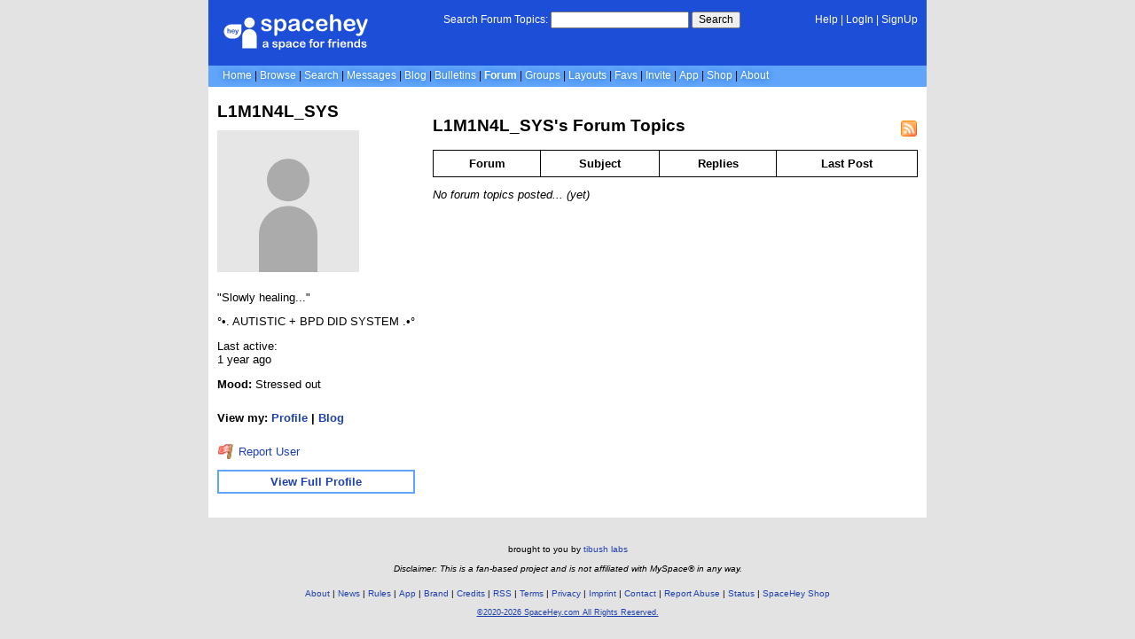

--- FILE ---
content_type: text/html; charset=UTF-8
request_url: https://forum.spacehey.com/dr3amc0r3
body_size: 2902
content:
<!DOCTYPE html>
<html lang="en">

<head>
  <meta charset="utf-8">
  <meta name="viewport" content="width=device-width, initial-scale=1">
  <title>L1M1N4L_SYS&#039;s Forum Topics | SpaceHey</title>

  <link rel="preconnect" href="https://static.spacehey.net" crossorigin>
  <link rel="preconnect" href="https://cdn.spacehey.net" crossorigin>

  <script src="https://spacehey.com/js/script.js?c=a053af82d2bb2dcc81f8115cd4f99d3e5ecbd7570947c64f0d28c0e7acbb0fca" async></script>
  
  <link rel="stylesheet" href="https://spacehey.com/css/normalize.css">
  <link rel="stylesheet" href="https://spacehey.com/css/my.css?c=046e06aec02086610fcf5a73169cc5f09e6c38c7f1168b109eacaa97fa78dde5">

  <link rel="dns-prefetch" href="https://static.spacehey.net">
  <link rel="dns-prefetch" href="https://cdn.spacehey.net">

  <link rel="shortcut icon" type="image/x-icon" href="https://spacehey.com/favicon.ico?v=2">

  <meta name="title" content="L1M1N4L_SYS&#039;s Forum Topics | SpaceHey">
  <meta name="description" content="SpaceHey is a retro social network focused on privacy and customizability. It's a friendly place to have fun, meet friends, and be creative. Join for free!">

  <meta property="og:type" content="website">
  <meta property="og:title" content="L1M1N4L_SYS&#039;s Forum Topics | SpaceHey">
  <meta property="og:description" content="SpaceHey is a retro social network focused on privacy and customizability. It's a friendly place to have fun, meet friends, and be creative. Join for free!">
  <meta property="og:image" content="https://external-media.spacehey.net/media/200x200,sc,sbiRShJkDkyCua_46ZHVVvohnGflSeCcmuKjWeNmskPw=/https://cdn.spacehey.net/profilepics/1801926_193420e548817589e77909e703684413.png?expires=1769209742&token=6f53ed4c268345047d56437940e7b82d91edfe973394dd71c9bbe0f38299e105">
  <meta property="og:site_name" content="SpaceHey">

  <meta property="twitter:site" content="@spacehey">
  <meta property="twitter:card" content="summary">
  <meta property="twitter:title" content="L1M1N4L_SYS&#039;s Forum Topics | SpaceHey">
  <meta property="twitter:description" content="SpaceHey is a retro social network focused on privacy and customizability. It's a friendly place to have fun, meet friends, and be creative. Join for free!">
  <meta property="twitter:image" content="https://external-media.spacehey.net/media/200x200,sc,sbiRShJkDkyCua_46ZHVVvohnGflSeCcmuKjWeNmskPw=/https://cdn.spacehey.net/profilepics/1801926_193420e548817589e77909e703684413.png?expires=1769209742&token=6f53ed4c268345047d56437940e7b82d91edfe973394dd71c9bbe0f38299e105">
  
  <link rel="apple-touch-icon" sizes="180x180" href="https://spacehey.com/img/favicons/apple-touch-icon.png">
  <link rel="icon" type="image/png" sizes="32x32" href="https://spacehey.com/img/favicons/favicon-32x32.png">
  <link rel="icon" type="image/png" sizes="16x16" href="https://spacehey.com/img/favicons/favicon-16x16.png">
  <link rel="mask-icon" href="https://spacehey.com/img/favicons/safari-pinned-tab.svg" color="#1D4ED8">
  <link rel="manifest" href="https://spacehey.com/img/favicons/site.webmanifest">
  <meta name="apple-mobile-web-app-title" content="SpaceHey">
  <meta name="application-name" content="SpaceHey">
  <meta name="msapplication-TileColor" content="#1D4ED8">
  <meta name="msapplication-config" content="https://spacehey.com/img/favicons/browserconfig.xml">
  <meta name="theme-color" content="#1D4ED8">

  <link href="https://spacehey.com/opensearch.xml" rel="search" title="Search SpaceHey" type="application/opensearchdescription+xml">

  <link rel="canonical" href="https://forum.spacehey.com/dr3amc0r3">
</head>

<body data-base="https://spacehey.com">
  <!-- [spacehey.com] SpaceHey Server: webserver-2 -->
  
  <div class="container">
    <nav class="">
                  <div class="top">
        <div class="left">
          <a href="https://spacehey.com">
                        <img class="logo logo-fallback" src="https://static.spacehey.net/img/logo_optimized.svg" alt="SpaceHey" fetchpriority="high" style="aspect-ratio: 55/14;">
          </a>
                                                                </div>
        <div class="center">
                                    <form action="https://forum.spacehey.com/search" role="search">
                <label for="q">Search Forum Topics:</label>
                <div class="search-wrapper">
                  <input id="q" type="text" name="q" autocomplete="off">
                </div>
                <button type="submit">Search</button>
              </form>
                              </div>
        <div class="right">
          <a href="https://spacehey.com/help" rel="help">Help</a> | <a href="https://spacehey.com/login">LogIn</a> | <a href="https://spacehey.com/signup">SignUp</a>                              </div>
      </div>
              <ul class="links">
                    <li class=""><a href="https://spacehey.com">Home</a></li>
          <li class=""><a href="https://spacehey.com/browse">Browse</a></li>
          <li class=""><a href="https://spacehey.com/search">Search</a></li>
          <li class=""><a href="https://im.spacehey.com">Messages</a></li>
          <li class=""><a href="https://blog.spacehey.com">Blog</a></li>
          <li class=""><a href="https://spacehey.com/bulletins">Bulletins</a></li>
          <li class="active"><a href="https://forum.spacehey.com/">Forum</a></li>
          <li class=""><a href="https://groups.spacehey.com">Groups</a></li>
          <li class=""><a href="https://layouts.spacehey.com">Layouts</a></li>
                    <li class=""><a href="https://spacehey.com/favorites">Favs</a></li>
          <li class=""><a href="https://spacehey.com/invite">Invite</a></li>
                    <li class=""><a href="https://spacehey.com/mobile" title="SpaceHey Mobile">App</a></li>
          <li><a href="https://shop.spacehey.com/">Shop</a></li>
          <li class=""><a href="https://spacehey.com/about">About</a></li>
                  </ul>
          </nav>
    <main><div class="row profile">
  <div class="col w-30 left">
    <h1>L1M1N4L_SYS</h1>
    <div class="general-about ">
      <div class="profile-pic">
        <img class="pfp-fallback" src="https://cdn.spacehey.net/profilepics/1801926_193420e548817589e77909e703684413.png?expires=1769209742&token=6f53ed4c268345047d56437940e7b82d91edfe973394dd71c9bbe0f38299e105" alt="L1M1N4L_SYS's profile picture" loading="lazy">
      </div>
      <div class="details below">
        <p>"Slowly healing..."</p><p>&deg;&bull;. AUTISTIC + BPD DID SYSTEM .&bull;&deg;</p>        <p>Last active: <br> <time class="ago">1721296140</time></p>      </div>
    </div>
    <div class="mood">
      <p><b>Mood:</b> Stressed out</p><br>
      <p>
        <b>View my:
          <a href="https://spacehey.com/dr3amc0r3">Profile</a>
          | <a href="https://blog.spacehey.com/user?id=1801926">Blog</a>
                            </b>
      </p>
    </div>
    <p>
      <a href="https://spacehey.com/report?type=user&id=1801926" rel="nofollow">
        <img src="https://static.spacehey.net/icons/flag_red.png" class="icon" aria-hidden="true" loading="lazy" alt="">        Report User
      </a>
    </p>
    <div class="url-info view-full-profile">
      <p>
        <a href="https://spacehey.com/dr3amc0r3">
          <b>View Full Profile</b>
        </a>
      </p>
    </div>
  </div>
  <div class="col right">
    <div class="blog-preview">
      <h2>L1M1N4L_SYS's Forum Topics</h2>
      <a href="https://rss.spacehey.com/forum_user?id=1801926" class="rss-right" title="RSS Feed"><img src="https://static.spacehey.net/icons/feed.png" class="icon" aria-hidden="true" loading="lazy" alt=""></a>
            <table class="forum-table">
        <thead>
          <tr>
            <th>Forum</th>
            <th>Subject</th>
            <th>Replies</th>
            <th>Last Post</th>
          </tr>
        </thead>
        <tbody>
                  </tbody>
      </table>
      <p><i>No forum topics posted... (yet)</i></p>    </div>
  </div>
</div>


  </main>
  <footer>
    <p>
      brought to you by <a href="https://tibush.com/labs" target="_blank" rel="noopener">tibush labs</a>
          </p>
    <p>       <i>Disclaimer: This is a fan-based project and is not affiliated with MySpace&reg; in any way.</i>
    </p>
    <ul class="links">
            <li><a href="https://spacehey.com/about">About</a></li>
      <li><a href="https://spacehey.com/news">News</a></li>
      <li><a href="https://spacehey.com/rules">Rules</a></li>
      <li><a href="https://spacehey.com/mobile">App</a></li>
      <li><a href="https://spacehey.com/brand">Brand</a></li>
      <li><a href="https://spacehey.com/credits">Credits</a></li>
      <li><a href="https://rss.spacehey.com">RSS</a></li>
      <li><a href="https://spacehey.com/tos">Terms</a></li>
      <li><a href="https://spacehey.com/privacy">Privacy</a></li>
      <li><a href="https://spacehey.com/imprint">Imprint</a></li>
      <li><a href="mailto:support@spacehey.com?subject=SpaceHey.com">Contact</a></li>
      <li><a href="https://spacehey.com/report">Report Abuse</a></li>
      <li><a href="https://status.spacehey.com">Status</a></li>
      <li><a href="https://shop.spacehey.com/">SpaceHey Shop</a></li>
    </ul>
    <p class="copyright">
      <a href="https://spacehey.com/">&copy;2020-2026 SpaceHey.com All Rights Reserved.</a>
    </p>
  </footer>
  </div>

  <link rel="stylesheet" href="https://spacehey.com/css/important.css?c=994aafba76bf9205f4f293837ea21a3ecdfd1dbc4223ec4de3cac4e15c853257">
    </body>

  </html>